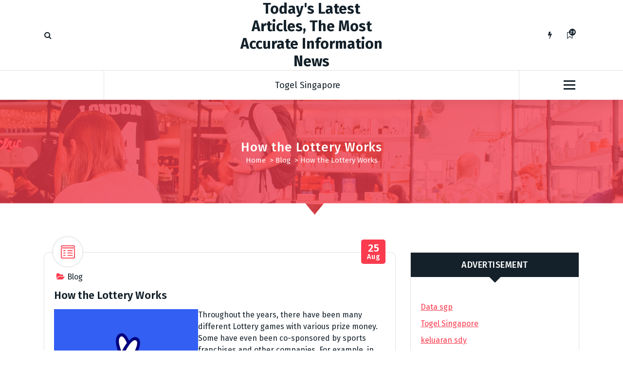

--- FILE ---
content_type: text/html; charset=UTF-8
request_url: http://greatbeginningspreschool.com/how-the-lottery-works/
body_size: 13970
content:
<!DOCTYPE html>
<html lang="en-US">
	<head>
		<meta charset="UTF-8">
		<meta name="viewport" content="width=device-width, initial-scale=1">
		<link rel="profile" href="https://gmpg.org/xfn/11">
		
		<meta name='robots' content='index, follow, max-image-preview:large, max-snippet:-1, max-video-preview:-1' />

	<!-- This site is optimized with the Yoast SEO plugin v26.8 - https://yoast.com/product/yoast-seo-wordpress/ -->
	<title>Understanding How the Lottery Works: A Complete Guide</title>
	<meta name="description" content="Discover the inner workings of the lottery, from ticket buying to drawing, and learn how odds, prizes, and jackpots are determined." />
	<link rel="canonical" href="http://greatbeginningspreschool.com/how-the-lottery-works/" />
	<meta property="og:locale" content="en_US" />
	<meta property="og:type" content="article" />
	<meta property="og:title" content="Understanding How the Lottery Works: A Complete Guide" />
	<meta property="og:description" content="Discover the inner workings of the lottery, from ticket buying to drawing, and learn how odds, prizes, and jackpots are determined." />
	<meta property="og:url" content="http://greatbeginningspreschool.com/how-the-lottery-works/" />
	<meta property="og:site_name" content="Today&#039;s Latest Articles, The Most Accurate Information News" />
	<meta property="article:published_time" content="2022-08-25T19:17:21+00:00" />
	<meta property="article:modified_time" content="2022-08-25T19:17:22+00:00" />
	<meta property="og:image" content="https://i.imgur.com/N6A7bG3.jpg" />
	<meta name="author" content="rockmaster99" />
	<meta name="twitter:card" content="summary_large_image" />
	<meta name="twitter:label1" content="Written by" />
	<meta name="twitter:data1" content="rockmaster99" />
	<meta name="twitter:label2" content="Est. reading time" />
	<meta name="twitter:data2" content="2 minutes" />
	<script type="application/ld+json" class="yoast-schema-graph">{"@context":"https://schema.org","@graph":[{"@type":"Article","@id":"http://greatbeginningspreschool.com/how-the-lottery-works/#article","isPartOf":{"@id":"http://greatbeginningspreschool.com/how-the-lottery-works/"},"author":{"name":"rockmaster99","@id":"http://greatbeginningspreschool.com/#/schema/person/89d2d144047c441fbf7801959ffd1e83"},"headline":"How the Lottery Works","datePublished":"2022-08-25T19:17:21+00:00","dateModified":"2022-08-25T19:17:22+00:00","mainEntityOfPage":{"@id":"http://greatbeginningspreschool.com/how-the-lottery-works/"},"wordCount":451,"image":{"@id":"http://greatbeginningspreschool.com/how-the-lottery-works/#primaryimage"},"thumbnailUrl":"https://i.imgur.com/N6A7bG3.jpg","articleSection":["Blog"],"inLanguage":"en-US"},{"@type":"WebPage","@id":"http://greatbeginningspreschool.com/how-the-lottery-works/","url":"http://greatbeginningspreschool.com/how-the-lottery-works/","name":"Understanding How the Lottery Works: A Complete Guide","isPartOf":{"@id":"http://greatbeginningspreschool.com/#website"},"primaryImageOfPage":{"@id":"http://greatbeginningspreschool.com/how-the-lottery-works/#primaryimage"},"image":{"@id":"http://greatbeginningspreschool.com/how-the-lottery-works/#primaryimage"},"thumbnailUrl":"https://i.imgur.com/N6A7bG3.jpg","datePublished":"2022-08-25T19:17:21+00:00","dateModified":"2022-08-25T19:17:22+00:00","author":{"@id":"http://greatbeginningspreschool.com/#/schema/person/89d2d144047c441fbf7801959ffd1e83"},"description":"Discover the inner workings of the lottery, from ticket buying to drawing, and learn how odds, prizes, and jackpots are determined.","breadcrumb":{"@id":"http://greatbeginningspreschool.com/how-the-lottery-works/#breadcrumb"},"inLanguage":"en-US","potentialAction":[{"@type":"ReadAction","target":["http://greatbeginningspreschool.com/how-the-lottery-works/"]}]},{"@type":"ImageObject","inLanguage":"en-US","@id":"http://greatbeginningspreschool.com/how-the-lottery-works/#primaryimage","url":"https://i.imgur.com/N6A7bG3.jpg","contentUrl":"https://i.imgur.com/N6A7bG3.jpg"},{"@type":"BreadcrumbList","@id":"http://greatbeginningspreschool.com/how-the-lottery-works/#breadcrumb","itemListElement":[{"@type":"ListItem","position":1,"name":"Home","item":"http://greatbeginningspreschool.com/"},{"@type":"ListItem","position":2,"name":"How the Lottery Works"}]},{"@type":"WebSite","@id":"http://greatbeginningspreschool.com/#website","url":"http://greatbeginningspreschool.com/","name":"Today&#039;s Latest Articles, The Most Accurate Information News","description":"","potentialAction":[{"@type":"SearchAction","target":{"@type":"EntryPoint","urlTemplate":"http://greatbeginningspreschool.com/?s={search_term_string}"},"query-input":{"@type":"PropertyValueSpecification","valueRequired":true,"valueName":"search_term_string"}}],"inLanguage":"en-US"},{"@type":"Person","@id":"http://greatbeginningspreschool.com/#/schema/person/89d2d144047c441fbf7801959ffd1e83","name":"rockmaster99","image":{"@type":"ImageObject","inLanguage":"en-US","@id":"http://greatbeginningspreschool.com/#/schema/person/image/","url":"https://secure.gravatar.com/avatar/79e4f95737397fa3bbda16d87679fe928462d63e8371d690e04fa9e7c02ad698?s=96&d=mm&r=g","contentUrl":"https://secure.gravatar.com/avatar/79e4f95737397fa3bbda16d87679fe928462d63e8371d690e04fa9e7c02ad698?s=96&d=mm&r=g","caption":"rockmaster99"},"sameAs":["https://greatbeginningspreschool.com"],"url":"http://greatbeginningspreschool.com/author/rockmaster99/"}]}</script>
	<!-- / Yoast SEO plugin. -->


<link rel='dns-prefetch' href='//fonts.googleapis.com' />
<link rel="alternate" type="application/rss+xml" title="Today&#039;s Latest Articles, The Most Accurate Information News &raquo; Feed" href="http://greatbeginningspreschool.com/feed/" />
<link rel="alternate" title="oEmbed (JSON)" type="application/json+oembed" href="http://greatbeginningspreschool.com/wp-json/oembed/1.0/embed?url=http%3A%2F%2Fgreatbeginningspreschool.com%2Fhow-the-lottery-works%2F" />
<link rel="alternate" title="oEmbed (XML)" type="text/xml+oembed" href="http://greatbeginningspreschool.com/wp-json/oembed/1.0/embed?url=http%3A%2F%2Fgreatbeginningspreschool.com%2Fhow-the-lottery-works%2F&#038;format=xml" />
<style id='wp-img-auto-sizes-contain-inline-css' type='text/css'>
img:is([sizes=auto i],[sizes^="auto," i]){contain-intrinsic-size:3000px 1500px}
/*# sourceURL=wp-img-auto-sizes-contain-inline-css */
</style>
<style id='wp-emoji-styles-inline-css' type='text/css'>

	img.wp-smiley, img.emoji {
		display: inline !important;
		border: none !important;
		box-shadow: none !important;
		height: 1em !important;
		width: 1em !important;
		margin: 0 0.07em !important;
		vertical-align: -0.1em !important;
		background: none !important;
		padding: 0 !important;
	}
/*# sourceURL=wp-emoji-styles-inline-css */
</style>
<style id='wp-block-library-inline-css' type='text/css'>
:root{--wp-block-synced-color:#7a00df;--wp-block-synced-color--rgb:122,0,223;--wp-bound-block-color:var(--wp-block-synced-color);--wp-editor-canvas-background:#ddd;--wp-admin-theme-color:#007cba;--wp-admin-theme-color--rgb:0,124,186;--wp-admin-theme-color-darker-10:#006ba1;--wp-admin-theme-color-darker-10--rgb:0,107,160.5;--wp-admin-theme-color-darker-20:#005a87;--wp-admin-theme-color-darker-20--rgb:0,90,135;--wp-admin-border-width-focus:2px}@media (min-resolution:192dpi){:root{--wp-admin-border-width-focus:1.5px}}.wp-element-button{cursor:pointer}:root .has-very-light-gray-background-color{background-color:#eee}:root .has-very-dark-gray-background-color{background-color:#313131}:root .has-very-light-gray-color{color:#eee}:root .has-very-dark-gray-color{color:#313131}:root .has-vivid-green-cyan-to-vivid-cyan-blue-gradient-background{background:linear-gradient(135deg,#00d084,#0693e3)}:root .has-purple-crush-gradient-background{background:linear-gradient(135deg,#34e2e4,#4721fb 50%,#ab1dfe)}:root .has-hazy-dawn-gradient-background{background:linear-gradient(135deg,#faaca8,#dad0ec)}:root .has-subdued-olive-gradient-background{background:linear-gradient(135deg,#fafae1,#67a671)}:root .has-atomic-cream-gradient-background{background:linear-gradient(135deg,#fdd79a,#004a59)}:root .has-nightshade-gradient-background{background:linear-gradient(135deg,#330968,#31cdcf)}:root .has-midnight-gradient-background{background:linear-gradient(135deg,#020381,#2874fc)}:root{--wp--preset--font-size--normal:16px;--wp--preset--font-size--huge:42px}.has-regular-font-size{font-size:1em}.has-larger-font-size{font-size:2.625em}.has-normal-font-size{font-size:var(--wp--preset--font-size--normal)}.has-huge-font-size{font-size:var(--wp--preset--font-size--huge)}.has-text-align-center{text-align:center}.has-text-align-left{text-align:left}.has-text-align-right{text-align:right}.has-fit-text{white-space:nowrap!important}#end-resizable-editor-section{display:none}.aligncenter{clear:both}.items-justified-left{justify-content:flex-start}.items-justified-center{justify-content:center}.items-justified-right{justify-content:flex-end}.items-justified-space-between{justify-content:space-between}.screen-reader-text{border:0;clip-path:inset(50%);height:1px;margin:-1px;overflow:hidden;padding:0;position:absolute;width:1px;word-wrap:normal!important}.screen-reader-text:focus{background-color:#ddd;clip-path:none;color:#444;display:block;font-size:1em;height:auto;left:5px;line-height:normal;padding:15px 23px 14px;text-decoration:none;top:5px;width:auto;z-index:100000}html :where(.has-border-color){border-style:solid}html :where([style*=border-top-color]){border-top-style:solid}html :where([style*=border-right-color]){border-right-style:solid}html :where([style*=border-bottom-color]){border-bottom-style:solid}html :where([style*=border-left-color]){border-left-style:solid}html :where([style*=border-width]){border-style:solid}html :where([style*=border-top-width]){border-top-style:solid}html :where([style*=border-right-width]){border-right-style:solid}html :where([style*=border-bottom-width]){border-bottom-style:solid}html :where([style*=border-left-width]){border-left-style:solid}html :where(img[class*=wp-image-]){height:auto;max-width:100%}:where(figure){margin:0 0 1em}html :where(.is-position-sticky){--wp-admin--admin-bar--position-offset:var(--wp-admin--admin-bar--height,0px)}@media screen and (max-width:600px){html :where(.is-position-sticky){--wp-admin--admin-bar--position-offset:0px}}

/*# sourceURL=wp-block-library-inline-css */
</style><style id='global-styles-inline-css' type='text/css'>
:root{--wp--preset--aspect-ratio--square: 1;--wp--preset--aspect-ratio--4-3: 4/3;--wp--preset--aspect-ratio--3-4: 3/4;--wp--preset--aspect-ratio--3-2: 3/2;--wp--preset--aspect-ratio--2-3: 2/3;--wp--preset--aspect-ratio--16-9: 16/9;--wp--preset--aspect-ratio--9-16: 9/16;--wp--preset--color--black: #000000;--wp--preset--color--cyan-bluish-gray: #abb8c3;--wp--preset--color--white: #ffffff;--wp--preset--color--pale-pink: #f78da7;--wp--preset--color--vivid-red: #cf2e2e;--wp--preset--color--luminous-vivid-orange: #ff6900;--wp--preset--color--luminous-vivid-amber: #fcb900;--wp--preset--color--light-green-cyan: #7bdcb5;--wp--preset--color--vivid-green-cyan: #00d084;--wp--preset--color--pale-cyan-blue: #8ed1fc;--wp--preset--color--vivid-cyan-blue: #0693e3;--wp--preset--color--vivid-purple: #9b51e0;--wp--preset--gradient--vivid-cyan-blue-to-vivid-purple: linear-gradient(135deg,rgb(6,147,227) 0%,rgb(155,81,224) 100%);--wp--preset--gradient--light-green-cyan-to-vivid-green-cyan: linear-gradient(135deg,rgb(122,220,180) 0%,rgb(0,208,130) 100%);--wp--preset--gradient--luminous-vivid-amber-to-luminous-vivid-orange: linear-gradient(135deg,rgb(252,185,0) 0%,rgb(255,105,0) 100%);--wp--preset--gradient--luminous-vivid-orange-to-vivid-red: linear-gradient(135deg,rgb(255,105,0) 0%,rgb(207,46,46) 100%);--wp--preset--gradient--very-light-gray-to-cyan-bluish-gray: linear-gradient(135deg,rgb(238,238,238) 0%,rgb(169,184,195) 100%);--wp--preset--gradient--cool-to-warm-spectrum: linear-gradient(135deg,rgb(74,234,220) 0%,rgb(151,120,209) 20%,rgb(207,42,186) 40%,rgb(238,44,130) 60%,rgb(251,105,98) 80%,rgb(254,248,76) 100%);--wp--preset--gradient--blush-light-purple: linear-gradient(135deg,rgb(255,206,236) 0%,rgb(152,150,240) 100%);--wp--preset--gradient--blush-bordeaux: linear-gradient(135deg,rgb(254,205,165) 0%,rgb(254,45,45) 50%,rgb(107,0,62) 100%);--wp--preset--gradient--luminous-dusk: linear-gradient(135deg,rgb(255,203,112) 0%,rgb(199,81,192) 50%,rgb(65,88,208) 100%);--wp--preset--gradient--pale-ocean: linear-gradient(135deg,rgb(255,245,203) 0%,rgb(182,227,212) 50%,rgb(51,167,181) 100%);--wp--preset--gradient--electric-grass: linear-gradient(135deg,rgb(202,248,128) 0%,rgb(113,206,126) 100%);--wp--preset--gradient--midnight: linear-gradient(135deg,rgb(2,3,129) 0%,rgb(40,116,252) 100%);--wp--preset--font-size--small: 13px;--wp--preset--font-size--medium: 20px;--wp--preset--font-size--large: 36px;--wp--preset--font-size--x-large: 42px;--wp--preset--spacing--20: 0.44rem;--wp--preset--spacing--30: 0.67rem;--wp--preset--spacing--40: 1rem;--wp--preset--spacing--50: 1.5rem;--wp--preset--spacing--60: 2.25rem;--wp--preset--spacing--70: 3.38rem;--wp--preset--spacing--80: 5.06rem;--wp--preset--shadow--natural: 6px 6px 9px rgba(0, 0, 0, 0.2);--wp--preset--shadow--deep: 12px 12px 50px rgba(0, 0, 0, 0.4);--wp--preset--shadow--sharp: 6px 6px 0px rgba(0, 0, 0, 0.2);--wp--preset--shadow--outlined: 6px 6px 0px -3px rgb(255, 255, 255), 6px 6px rgb(0, 0, 0);--wp--preset--shadow--crisp: 6px 6px 0px rgb(0, 0, 0);}:where(.is-layout-flex){gap: 0.5em;}:where(.is-layout-grid){gap: 0.5em;}body .is-layout-flex{display: flex;}.is-layout-flex{flex-wrap: wrap;align-items: center;}.is-layout-flex > :is(*, div){margin: 0;}body .is-layout-grid{display: grid;}.is-layout-grid > :is(*, div){margin: 0;}:where(.wp-block-columns.is-layout-flex){gap: 2em;}:where(.wp-block-columns.is-layout-grid){gap: 2em;}:where(.wp-block-post-template.is-layout-flex){gap: 1.25em;}:where(.wp-block-post-template.is-layout-grid){gap: 1.25em;}.has-black-color{color: var(--wp--preset--color--black) !important;}.has-cyan-bluish-gray-color{color: var(--wp--preset--color--cyan-bluish-gray) !important;}.has-white-color{color: var(--wp--preset--color--white) !important;}.has-pale-pink-color{color: var(--wp--preset--color--pale-pink) !important;}.has-vivid-red-color{color: var(--wp--preset--color--vivid-red) !important;}.has-luminous-vivid-orange-color{color: var(--wp--preset--color--luminous-vivid-orange) !important;}.has-luminous-vivid-amber-color{color: var(--wp--preset--color--luminous-vivid-amber) !important;}.has-light-green-cyan-color{color: var(--wp--preset--color--light-green-cyan) !important;}.has-vivid-green-cyan-color{color: var(--wp--preset--color--vivid-green-cyan) !important;}.has-pale-cyan-blue-color{color: var(--wp--preset--color--pale-cyan-blue) !important;}.has-vivid-cyan-blue-color{color: var(--wp--preset--color--vivid-cyan-blue) !important;}.has-vivid-purple-color{color: var(--wp--preset--color--vivid-purple) !important;}.has-black-background-color{background-color: var(--wp--preset--color--black) !important;}.has-cyan-bluish-gray-background-color{background-color: var(--wp--preset--color--cyan-bluish-gray) !important;}.has-white-background-color{background-color: var(--wp--preset--color--white) !important;}.has-pale-pink-background-color{background-color: var(--wp--preset--color--pale-pink) !important;}.has-vivid-red-background-color{background-color: var(--wp--preset--color--vivid-red) !important;}.has-luminous-vivid-orange-background-color{background-color: var(--wp--preset--color--luminous-vivid-orange) !important;}.has-luminous-vivid-amber-background-color{background-color: var(--wp--preset--color--luminous-vivid-amber) !important;}.has-light-green-cyan-background-color{background-color: var(--wp--preset--color--light-green-cyan) !important;}.has-vivid-green-cyan-background-color{background-color: var(--wp--preset--color--vivid-green-cyan) !important;}.has-pale-cyan-blue-background-color{background-color: var(--wp--preset--color--pale-cyan-blue) !important;}.has-vivid-cyan-blue-background-color{background-color: var(--wp--preset--color--vivid-cyan-blue) !important;}.has-vivid-purple-background-color{background-color: var(--wp--preset--color--vivid-purple) !important;}.has-black-border-color{border-color: var(--wp--preset--color--black) !important;}.has-cyan-bluish-gray-border-color{border-color: var(--wp--preset--color--cyan-bluish-gray) !important;}.has-white-border-color{border-color: var(--wp--preset--color--white) !important;}.has-pale-pink-border-color{border-color: var(--wp--preset--color--pale-pink) !important;}.has-vivid-red-border-color{border-color: var(--wp--preset--color--vivid-red) !important;}.has-luminous-vivid-orange-border-color{border-color: var(--wp--preset--color--luminous-vivid-orange) !important;}.has-luminous-vivid-amber-border-color{border-color: var(--wp--preset--color--luminous-vivid-amber) !important;}.has-light-green-cyan-border-color{border-color: var(--wp--preset--color--light-green-cyan) !important;}.has-vivid-green-cyan-border-color{border-color: var(--wp--preset--color--vivid-green-cyan) !important;}.has-pale-cyan-blue-border-color{border-color: var(--wp--preset--color--pale-cyan-blue) !important;}.has-vivid-cyan-blue-border-color{border-color: var(--wp--preset--color--vivid-cyan-blue) !important;}.has-vivid-purple-border-color{border-color: var(--wp--preset--color--vivid-purple) !important;}.has-vivid-cyan-blue-to-vivid-purple-gradient-background{background: var(--wp--preset--gradient--vivid-cyan-blue-to-vivid-purple) !important;}.has-light-green-cyan-to-vivid-green-cyan-gradient-background{background: var(--wp--preset--gradient--light-green-cyan-to-vivid-green-cyan) !important;}.has-luminous-vivid-amber-to-luminous-vivid-orange-gradient-background{background: var(--wp--preset--gradient--luminous-vivid-amber-to-luminous-vivid-orange) !important;}.has-luminous-vivid-orange-to-vivid-red-gradient-background{background: var(--wp--preset--gradient--luminous-vivid-orange-to-vivid-red) !important;}.has-very-light-gray-to-cyan-bluish-gray-gradient-background{background: var(--wp--preset--gradient--very-light-gray-to-cyan-bluish-gray) !important;}.has-cool-to-warm-spectrum-gradient-background{background: var(--wp--preset--gradient--cool-to-warm-spectrum) !important;}.has-blush-light-purple-gradient-background{background: var(--wp--preset--gradient--blush-light-purple) !important;}.has-blush-bordeaux-gradient-background{background: var(--wp--preset--gradient--blush-bordeaux) !important;}.has-luminous-dusk-gradient-background{background: var(--wp--preset--gradient--luminous-dusk) !important;}.has-pale-ocean-gradient-background{background: var(--wp--preset--gradient--pale-ocean) !important;}.has-electric-grass-gradient-background{background: var(--wp--preset--gradient--electric-grass) !important;}.has-midnight-gradient-background{background: var(--wp--preset--gradient--midnight) !important;}.has-small-font-size{font-size: var(--wp--preset--font-size--small) !important;}.has-medium-font-size{font-size: var(--wp--preset--font-size--medium) !important;}.has-large-font-size{font-size: var(--wp--preset--font-size--large) !important;}.has-x-large-font-size{font-size: var(--wp--preset--font-size--x-large) !important;}
/*# sourceURL=global-styles-inline-css */
</style>

<style id='classic-theme-styles-inline-css' type='text/css'>
/*! This file is auto-generated */
.wp-block-button__link{color:#fff;background-color:#32373c;border-radius:9999px;box-shadow:none;text-decoration:none;padding:calc(.667em + 2px) calc(1.333em + 2px);font-size:1.125em}.wp-block-file__button{background:#32373c;color:#fff;text-decoration:none}
/*# sourceURL=/wp-includes/css/classic-themes.min.css */
</style>
<link rel='stylesheet' id='dashicons-css' href='http://greatbeginningspreschool.com/wp-includes/css/dashicons.min.css?ver=6.9' type='text/css' media='all' />
<link rel='stylesheet' id='admin-bar-css' href='http://greatbeginningspreschool.com/wp-includes/css/admin-bar.min.css?ver=6.9' type='text/css' media='all' />
<style id='admin-bar-inline-css' type='text/css'>

    /* Hide CanvasJS credits for P404 charts specifically */
    #p404RedirectChart .canvasjs-chart-credit {
        display: none !important;
    }
    
    #p404RedirectChart canvas {
        border-radius: 6px;
    }

    .p404-redirect-adminbar-weekly-title {
        font-weight: bold;
        font-size: 14px;
        color: #fff;
        margin-bottom: 6px;
    }

    #wpadminbar #wp-admin-bar-p404_free_top_button .ab-icon:before {
        content: "\f103";
        color: #dc3545;
        top: 3px;
    }
    
    #wp-admin-bar-p404_free_top_button .ab-item {
        min-width: 80px !important;
        padding: 0px !important;
    }
    
    /* Ensure proper positioning and z-index for P404 dropdown */
    .p404-redirect-adminbar-dropdown-wrap { 
        min-width: 0; 
        padding: 0;
        position: static !important;
    }
    
    #wpadminbar #wp-admin-bar-p404_free_top_button_dropdown {
        position: static !important;
    }
    
    #wpadminbar #wp-admin-bar-p404_free_top_button_dropdown .ab-item {
        padding: 0 !important;
        margin: 0 !important;
    }
    
    .p404-redirect-dropdown-container {
        min-width: 340px;
        padding: 18px 18px 12px 18px;
        background: #23282d !important;
        color: #fff;
        border-radius: 12px;
        box-shadow: 0 8px 32px rgba(0,0,0,0.25);
        margin-top: 10px;
        position: relative !important;
        z-index: 999999 !important;
        display: block !important;
        border: 1px solid #444;
    }
    
    /* Ensure P404 dropdown appears on hover */
    #wpadminbar #wp-admin-bar-p404_free_top_button .p404-redirect-dropdown-container { 
        display: none !important;
    }
    
    #wpadminbar #wp-admin-bar-p404_free_top_button:hover .p404-redirect-dropdown-container { 
        display: block !important;
    }
    
    #wpadminbar #wp-admin-bar-p404_free_top_button:hover #wp-admin-bar-p404_free_top_button_dropdown .p404-redirect-dropdown-container {
        display: block !important;
    }
    
    .p404-redirect-card {
        background: #2c3338;
        border-radius: 8px;
        padding: 18px 18px 12px 18px;
        box-shadow: 0 2px 8px rgba(0,0,0,0.07);
        display: flex;
        flex-direction: column;
        align-items: flex-start;
        border: 1px solid #444;
    }
    
    .p404-redirect-btn {
        display: inline-block;
        background: #dc3545;
        color: #fff !important;
        font-weight: bold;
        padding: 5px 22px;
        border-radius: 8px;
        text-decoration: none;
        font-size: 17px;
        transition: background 0.2s, box-shadow 0.2s;
        margin-top: 8px;
        box-shadow: 0 2px 8px rgba(220,53,69,0.15);
        text-align: center;
        line-height: 1.6;
    }
    
    .p404-redirect-btn:hover {
        background: #c82333;
        color: #fff !important;
        box-shadow: 0 4px 16px rgba(220,53,69,0.25);
    }
    
    /* Prevent conflicts with other admin bar dropdowns */
    #wpadminbar .ab-top-menu > li:hover > .ab-item,
    #wpadminbar .ab-top-menu > li.hover > .ab-item {
        z-index: auto;
    }
    
    #wpadminbar #wp-admin-bar-p404_free_top_button:hover > .ab-item {
        z-index: 999998 !important;
    }
    
/*# sourceURL=admin-bar-inline-css */
</style>
<link rel='stylesheet' id='tiny-slider-css' href='http://greatbeginningspreschool.com/wp-content/themes/fiona-blog/assets/css/tiny-slider.css?ver=6.9' type='text/css' media='all' />
<link rel='stylesheet' id='font-awesome-css' href='http://greatbeginningspreschool.com/wp-content/themes/fiona-blog/assets/css/fonts/font-awesome/css/font-awesome.min.css?ver=6.9' type='text/css' media='all' />
<link rel='stylesheet' id='fiona-blog-editor-style-css' href='http://greatbeginningspreschool.com/wp-content/themes/fiona-blog/assets/css/editor-style.css?ver=6.9' type='text/css' media='all' />
<link rel='stylesheet' id='fiona-blog-default-css' href='http://greatbeginningspreschool.com/wp-content/themes/fiona-blog/assets/css/color/default.css?ver=6.9' type='text/css' media='all' />
<link rel='stylesheet' id='fiona-blog-theme-css-css' href='http://greatbeginningspreschool.com/wp-content/themes/fiona-blog/assets/css/theme.css?ver=6.9' type='text/css' media='all' />
<link rel='stylesheet' id='fiona-blog-menus-css' href='http://greatbeginningspreschool.com/wp-content/themes/fiona-blog/assets/css/menu.css?ver=6.9' type='text/css' media='all' />
<link rel='stylesheet' id='fiona-blog-widgets-css' href='http://greatbeginningspreschool.com/wp-content/themes/fiona-blog/assets/css/widgets.css?ver=6.9' type='text/css' media='all' />
<link rel='stylesheet' id='fiona-blog-main-css' href='http://greatbeginningspreschool.com/wp-content/themes/fiona-blog/assets/css/main.css?ver=6.9' type='text/css' media='all' />
<link rel='stylesheet' id='fiona-blog-media-query-css' href='http://greatbeginningspreschool.com/wp-content/themes/fiona-blog/assets/css/responsive.css?ver=6.9' type='text/css' media='all' />
<link rel='stylesheet' id='fiona-blog-woocommerce-css' href='http://greatbeginningspreschool.com/wp-content/themes/fiona-blog/assets/css/woo.css?ver=6.9' type='text/css' media='all' />
<link rel='stylesheet' id='fiona-blog-style-css' href='http://greatbeginningspreschool.com/wp-content/themes/fiona-blog/style.css?ver=6.9' type='text/css' media='all' />
<style id='fiona-blog-style-inline-css' type='text/css'>
.breadcrumb-content {
					min-height: 236px;
				}
.breadcrumb-area {
					background-image: url(http://greatbeginningspreschool.com/wp-content/themes/fiona-blog/assets/images/bg/breadcrumbg.jpg);
					background-attachment: scroll;
				}

/*# sourceURL=fiona-blog-style-inline-css */
</style>
<link rel='stylesheet' id='fiona-blog-fonts-css' href='//fonts.googleapis.com/css?family=Poppins%3A300%2C300i%2C400%2C400i%2C500%2C500i%2C600%2C600i%2C700%2C700i%2C800%2C800i%2C900%2C900i&#038;subset=latin%2Clatin-ext' type='text/css' media='all' />
<script type="text/javascript" src="http://greatbeginningspreschool.com/wp-content/themes/fiona-blog/assets/js/tiny-slider.js?ver=6.9" id="tiny-slider-js"></script>
<script type="text/javascript" src="http://greatbeginningspreschool.com/wp-includes/js/jquery/jquery.min.js?ver=3.7.1" id="jquery-core-js"></script>
<script type="text/javascript" src="http://greatbeginningspreschool.com/wp-includes/js/jquery/jquery-migrate.min.js?ver=3.4.1" id="jquery-migrate-js"></script>
<link rel="https://api.w.org/" href="http://greatbeginningspreschool.com/wp-json/" /><link rel="alternate" title="JSON" type="application/json" href="http://greatbeginningspreschool.com/wp-json/wp/v2/posts/1031" /><link rel="EditURI" type="application/rsd+xml" title="RSD" href="http://greatbeginningspreschool.com/xmlrpc.php?rsd" />
<meta name="generator" content="WordPress 6.9" />
<link rel='shortlink' href='http://greatbeginningspreschool.com/?p=1031' />
	<style type="text/css">
			body .header h4.site-title,
		body .header p.site-description {
			color: #14212a;
		}
		</style>
		</head>
<body class="wp-singular post-template-default single single-post postid-1031 single-format-standard wp-theme-fiona-blog">

	<div id="page" class="site">
		<a class="skip-link screen-reader-text" href="#content">Skip to content</a>
	
	<header id="header-section" class="header header-one">
        <!--===// Start: Header Above
        =================================-->
			
        <!--===// End: Header Top
        =================================-->  
		<!-- Header Widget Info -->
	    <div class="header-widget-info d-none d-av-block">
	        <div class="av-container">
	            <div class="header-wrapper">                
	                <div class="flex-fill">
	                    <div class="header-info">
	                        <div class="header-item widget-left">
	                        	<div class="menu-right">
		                            <ul class="header-wrap-right">
	                                	                                    <li class="search-button">
	                                        <button id="view-search-btn" class="header-search-toggle"><i class="fa fa-search"></i></button>
											<!-- Quik search -->
											<div class="view-search-btn header-search-popup">
												<div class="search-overlay-layer"></div>
												<form method="get" class="search-form" action="http://greatbeginningspreschool.com/" aria-label="Site Search">
													<span class="screen-reader-text">Search for:</span>
													<input type="search" class="search-field header-search-field" placeholder="Type To Search" name="s" id="popfocus" value="" autofocus>
													<button type="submit" class="search-submit"><i class="fa fa-search"></i></button>
												</form>
												<button type="button" class="close-style header-search-close"></button>
											</div>
											<!-- / -->
										</li>  
																			</ul>
	                            </div>
	                        </div>
	                    </div>
	                </div>
	                <div class="flex-fill">
	                    <div class="logo text-center">
			                								<a href="http://greatbeginningspreschool.com/">
									<h4 class="site-title">
										Today&#039;s Latest Articles, The Most Accurate Information News									</h4>
								</a>	
																	            </div>
	                </div>
	                <div class="flex-fill">
	                    <div class="header-info">
	                        <div class="header-item widget-right">
	                            <div class="menu-right">
	                                <ul class="header-wrap-right">
											                                	<li class="flash-toolkit-list">
											<aside class="flash-toolkit">
												<button type="button" class="flash-hover"><i class="fa fa-flash"></i></button>
											</aside>
										</li>
											                                	<li class="bookmark-toolkit-list">
											<aside class="bookmark-toolkit">
												<a href="http://greatbeginningspreschool.com/wp-admin/" class="bookmark-hover"><i class="fa fa-bookmark-o"></i><span class="bookmark-total">2930</span></a>
												<ul>
													<li><a href="http://greatbeginningspreschool.com/wp-admin/">Login to add posts to your read later list</a></li>
												</ul>
											</aside>
										</li>
											                                </ul>
	                            </div>
	                        </div>
	                    </div>
	                </div>
	            </div>
	        </div>
	    </div>
	    <!-- / -->

        <div class="navigator-wrapper">
	        <!--===// Start: Mobile Toggle
	        =================================-->
	        <div class="theme-mobile-nav sticky-nav "> 
	            <div class="av-container">
	                <div class="av-columns-area">
	                    <div class="av-column-12">
	                        <div class="theme-mobile-menu">
	                        	<div class="mobile-logo">
	                            	<div class="logo">
																					<a href="http://greatbeginningspreschool.com/">
												<h4 class="site-title">
													Today&#039;s Latest Articles, The Most Accurate Information News												</h4>
											</a>	
																													</div>
	                            </div>
	                            <div class="menu-toggle-wrap">
	                            	<div class="mobile-menu-right"></div>
									<div class="hamburger-menu">
										<button type="button" class="menu-toggle">
											<div class="top-bun"></div>
											<div class="meat"></div>
											<div class="bottom-bun"></div>
										</button>
									</div>
								</div>
	                            <div id="mobile-m" class="mobile-menu">
	                                <button type="button" class="header-close-menu close-style"></button>
	                            </div>
	                            <div class="headtop-mobi">
	                                <div class="header-toggle"><button type="button" class="header-above-toggle"><span></span></button></div>
									<div id="mob-h-top" class="mobi-head-top"></div>
								</div>
	                        </div>
	                    </div>
	                </div>
	            </div>        
	        </div>
	        <!--===// End: Mobile Toggle
	        =================================-->

	        <!--===// Start: Navigation
	        =================================-->
	        <div class="nav-area d-none d-av-block">
	        	<div class="navbar-area sticky-nav ">
		            <div class="av-container">
		                <div class="av-columns-area">
		                	<div class="theme-menu-left my-auto">
		                		<div class="menu-right">
		                			<ul class="header-wrap-right">
		                                																			</ul>
	                            </div>
		                	</div>
		                    <div class="theme-menu-center my-auto px-0">
		                        <div class="theme-menu">
		                            <nav class="menubar">
		                               <ul id="menu-daily-article-randoms" class="menu-wrap"><li itemscope="itemscope" itemtype="https://www.schema.org/SiteNavigationElement" id="menu-item-248" class="menu-item menu-item-type-custom menu-item-object-custom menu-item-248 nav-item"><a title="Togel Singapore" href="http://192.81.215.80/" class="nav-link"data-hover="Togel Singapore">Togel Singapore</a></li>
</ul>                   
		                            </nav>
		                        </div>
		                    </div>
		                    <div class="theme-menu-right my-auto">
																<div class="menu-right">
	                                <ul class="header-wrap-right">
																															<li class="about-toggle-list">
												<div class="hamburger-menu">
													<button type="button" class="about-toggle">
														<div class="top-bun"></div>
														<div class="meat"></div>
														<div class="bottom-bun"></div>
													</button>
												</div>
											</li>
											                                </ul>
	                            </div>
	                        </div>
		                </div>
		            </div>
		        </div>
	        </div>
	        <!--===// End:  Navigation
	        =================================-->
	    </div>
	    
		<!-- Author Popup -->
		<div class="author-popup">
			<div class="author-overlay-layer"></div>
		    <div class="author-div">
				<div class="author-anim">
					<button type="button" class="close-style author-close"></button>
					<div class="author-content">
		       								</div>
				</div>
		    </div>
		</div>
		<!-- / -->
    </header>
    <!-- End: Header
    =================================-->
<section id="breadcrumb-section" class="breadcrumb-area breadcrumb-center">
	<div class="av-container">
		<div class="av-columns-area">
			<div class="av-column-12">
				<div class="breadcrumb-content">
					<div class="breadcrumb-heading">
						<h2>
							How the Lottery Works						</h2>
					</div>
					<ol class="breadcrumb-list">
						<li><a href="http://greatbeginningspreschool.com">Home</a> &nbsp&gt;&nbsp<a href="http://greatbeginningspreschool.com/category/blog/">Blog</a> &nbsp&gt;&nbsp<li class="active">How the Lottery Works</li></li>					</ol>	
				</div>                    
			</div>
		</div>
	</div> <!-- container -->
</section>
	
	<div id="content" class="fiona-blog-content">
	<section id="blog-section" class="blog-section av-py-default">
	<div class="av-container">
		<div class="av-columns-area">
			<div id="av-primary-content" class="av-column-8 av-pb-default av-pt-default wow fadeInUp">
															<article id="post-1031" class="post-items post-filter mb-6 post-1031 post type-post status-publish format-standard hentry category-blog">
			<span class="post-format">
			<div class="post-shape">
				<div class="postIconFill"></div>
						
			<div class="post-icon">
				<svg xmlns="http://www.w3.org/2000/svg" width="29" height="27"><path d="M8.847 11.66h-3.02a.92.92 0 010-1.84h3.02a.92.92 0 010 1.84zm14.5 0h-9.062a.92.92 0 010-1.84h9.062a.92.92 0 01.001 1.84zm-14.5 4.91h-3.02a.925.925 0 010-1.85h3.02a.925.925 0 010 1.85zm14.5 0h-9.062a.925.925 0 010-1.85h9.062a.925.925 0 01.001 1.85zm-14.5 4.9h-3.02a.92.92 0 010-1.84h3.02a.92.92 0 010 1.84zm14.5 0h-9.062a.92.92 0 010-1.84h9.062a.92.92 0 01.001 1.84zM25.676 27H3.321a3.357 3.357 0 01-3.322-3.38V3.37A3.348 3.348 0 013.321 0h22.356A3.349 3.349 0 0129 3.37v20.25A3.358 3.358 0 0125.677 27zM3.32 1.84a1.525 1.525 0 00-1.51 1.53v20.25a1.527 1.527 0 001.51 1.54h22.356a1.527 1.527 0 001.51-1.54V3.37a1.525 1.525 0 00-1.51-1.53H3.321zm24.772 4.29H.905a.92.92 0 010-1.84h27.188a.92.92 0 010 1.84z" fill="var(--sp-primary)" fill-rule="evenodd"/></svg>
		   	</div>
			
					</div>
		</span>
		
		<div class="post-content post-padding">
				<div class="post-meta">								
			<span class="post-list">
				<ul class="post-categories">
											<li><a href=""><i class="fa 	fa-folder-open"></i><a href="http://greatbeginningspreschool.com/category/blog/" rel="category tag">Blog</a></a></li>
						
									</ul>
			</span>
							<span class="posted-on post-date">
					<a href="http://greatbeginningspreschool.com/2022/08/"><span>25</span>Aug</a>
				</span>
					
		</div>
		<h5 class="post-title">How the Lottery Works</h5><p><img decoding="async" alt="Lottery" src="https://i.imgur.com/N6A7bG3.jpg" align="left" style="height:auto; max-height:296px; max-width:42% margin:0px 10px; width:auto;">  </p>
<p>Throughout the years, there have been many different Lottery games with various prize money. Some have even been co-sponsored by sports franchises and other companies. For example, in the early 2000s, several states offered a chance to win Harley-Davidson motorcycles. Others have partnered with licensed brand names like Disney, cartoon characters, or sports figures. These joint promotions have helped lottery officials find ways to increase their exposure to both companies and consumers.</p>
<h2>Public innumeracy</h2>
<p>The odds of winning the lottery are 14 million to one, but many people ignore the laws of probability. A professor of mathematics once said that lottery games are an example of public innumeracy. The excitement and rush of winning the lottery can make people forget about the odds.</p>
<h2>Prize money</h2>
<p>If you win the lottery, it&#8217;s important to save your winnings for a rainy day. Most lotteries offer winners 180 days or so to claim their prizes. After that, you can choose to receive your money as a lump sum or as an annuity. The latter option will provide you with a regular stream of income over several years. Ideally, you should deposit a percentage of your prize money into an emergency fund.</p>
<h2>Advertising</h2>
<p>Lottery advertising is a controversial practice. States spend around half a billion dollars annually on marketing campaigns to encourage more spending and playing. Though it is legal to advertise the lottery, some states have enacted laws limiting its advertising.</p>
<h2>Costs</h2>
<p>The costs of lottery operations are typically high and should be examined carefully. Operating expenses should not exceed 15 percent of gross revenues, and advertising expenses should not exceed two percent. Gross revenues are defined as Ticket sales plus interest and other revenues, minus any amount transferred to the state Department of Revenue in lieu of sales taxes. In 2002 and 2003, operating expenses accounted for 14.2 percent of gross revenues. More information on Lottery expenses can be found in Chapter 3.</p>
<h2>State profits</h2>
<p>In recent years, state profits from the lottery have increased substantially. In fiscal year 2020, the lottery produced a net profit of $979 million. That is the third highest profit in Lottery history, and the sixth consecutive year the lottery&#8217;s revenue has topped $5 billion. In fiscal year 2013, the lottery&#8217;s net profit and revenues broke records.</p>
<h2>States with declining lotteries</h2>
<p>A recent study revealed that 21 out of 44 states with lotteries had revenue declines between 2014 and 2015. The decreases were most noticeable in the Northeast, Mid-Atlantic, and Southeastern regions. The decrease in revenue can be attributed to many factors, including &#8220;jackpot fatigue,&#8221; fewer millennials playing the lotto, and increased competition from casino gaming. Despite the decline in lottery revenue, some states have resorted to increasing ticket prices and prize amounts to boost revenue.</p>
	</div>
</article> 
													
							</div>
			<div id="av-secondary-content" class="av-column-4 av-pt-default av-pb-default wow fadeInUp">
	<section class="sidebar">
		<aside id="text-2" class="widget widget_text"><h5 class="widget-title">ADVERTISEMENT</h5>			<div class="textwidget"><p><a href="https://section809panel.org/">Data sgp</a></p>
<p><a href="https://apssr.com/">Togel Singapore</a></p>
<p><a href="https://capella-antiqua.org/">keluaran sdy</a></p>
<p><a href="https://www.dumisani.org/">Keluaran sgp</a></p>
<p><a href="https://dawgs-sportsbar.com/">Result Macau</a></p>
</div>
		</aside><aside id="archives-2" class="widget widget_archive"><h5 class="widget-title">Archives</h5>
			<ul>
					<li><a href='http://greatbeginningspreschool.com/2026/01/'>January 2026</a></li>
	<li><a href='http://greatbeginningspreschool.com/2025/12/'>December 2025</a></li>
	<li><a href='http://greatbeginningspreschool.com/2025/11/'>November 2025</a></li>
	<li><a href='http://greatbeginningspreschool.com/2025/10/'>October 2025</a></li>
	<li><a href='http://greatbeginningspreschool.com/2025/09/'>September 2025</a></li>
	<li><a href='http://greatbeginningspreschool.com/2025/08/'>August 2025</a></li>
	<li><a href='http://greatbeginningspreschool.com/2025/07/'>July 2025</a></li>
	<li><a href='http://greatbeginningspreschool.com/2025/06/'>June 2025</a></li>
	<li><a href='http://greatbeginningspreschool.com/2024/11/'>November 2024</a></li>
	<li><a href='http://greatbeginningspreschool.com/2024/10/'>October 2024</a></li>
	<li><a href='http://greatbeginningspreschool.com/2024/09/'>September 2024</a></li>
	<li><a href='http://greatbeginningspreschool.com/2024/08/'>August 2024</a></li>
	<li><a href='http://greatbeginningspreschool.com/2024/07/'>July 2024</a></li>
	<li><a href='http://greatbeginningspreschool.com/2024/06/'>June 2024</a></li>
	<li><a href='http://greatbeginningspreschool.com/2024/05/'>May 2024</a></li>
	<li><a href='http://greatbeginningspreschool.com/2024/04/'>April 2024</a></li>
	<li><a href='http://greatbeginningspreschool.com/2024/03/'>March 2024</a></li>
	<li><a href='http://greatbeginningspreschool.com/2024/02/'>February 2024</a></li>
	<li><a href='http://greatbeginningspreschool.com/2024/01/'>January 2024</a></li>
	<li><a href='http://greatbeginningspreschool.com/2023/12/'>December 2023</a></li>
	<li><a href='http://greatbeginningspreschool.com/2023/11/'>November 2023</a></li>
	<li><a href='http://greatbeginningspreschool.com/2023/10/'>October 2023</a></li>
	<li><a href='http://greatbeginningspreschool.com/2023/09/'>September 2023</a></li>
	<li><a href='http://greatbeginningspreschool.com/2023/08/'>August 2023</a></li>
	<li><a href='http://greatbeginningspreschool.com/2023/07/'>July 2023</a></li>
	<li><a href='http://greatbeginningspreschool.com/2023/06/'>June 2023</a></li>
	<li><a href='http://greatbeginningspreschool.com/2023/05/'>May 2023</a></li>
	<li><a href='http://greatbeginningspreschool.com/2023/04/'>April 2023</a></li>
	<li><a href='http://greatbeginningspreschool.com/2023/03/'>March 2023</a></li>
	<li><a href='http://greatbeginningspreschool.com/2023/02/'>February 2023</a></li>
	<li><a href='http://greatbeginningspreschool.com/2023/01/'>January 2023</a></li>
	<li><a href='http://greatbeginningspreschool.com/2022/12/'>December 2022</a></li>
	<li><a href='http://greatbeginningspreschool.com/2022/11/'>November 2022</a></li>
	<li><a href='http://greatbeginningspreschool.com/2022/10/'>October 2022</a></li>
	<li><a href='http://greatbeginningspreschool.com/2022/09/'>September 2022</a></li>
	<li><a href='http://greatbeginningspreschool.com/2022/08/'>August 2022</a></li>
	<li><a href='http://greatbeginningspreschool.com/2022/07/'>July 2022</a></li>
	<li><a href='http://greatbeginningspreschool.com/2022/06/'>June 2022</a></li>
	<li><a href='http://greatbeginningspreschool.com/2022/05/'>May 2022</a></li>
	<li><a href='http://greatbeginningspreschool.com/2022/04/'>April 2022</a></li>
	<li><a href='http://greatbeginningspreschool.com/2022/03/'>March 2022</a></li>
	<li><a href='http://greatbeginningspreschool.com/2022/02/'>February 2022</a></li>
	<li><a href='http://greatbeginningspreschool.com/2022/01/'>January 2022</a></li>
	<li><a href='http://greatbeginningspreschool.com/2021/12/'>December 2021</a></li>
	<li><a href='http://greatbeginningspreschool.com/2021/11/'>November 2021</a></li>
	<li><a href='http://greatbeginningspreschool.com/2021/10/'>October 2021</a></li>
	<li><a href='http://greatbeginningspreschool.com/2021/09/'>September 2021</a></li>
	<li><a href='http://greatbeginningspreschool.com/2021/08/'>August 2021</a></li>
	<li><a href='http://greatbeginningspreschool.com/2021/07/'>July 2021</a></li>
	<li><a href='http://greatbeginningspreschool.com/2021/06/'>June 2021</a></li>
			</ul>

			</aside><aside id="calendar-2" class="widget widget_calendar"><div id="calendar_wrap" class="calendar_wrap"><table id="wp-calendar" class="wp-calendar-table">
	<caption>January 2026</caption>
	<thead>
	<tr>
		<th scope="col" aria-label="Monday">M</th>
		<th scope="col" aria-label="Tuesday">T</th>
		<th scope="col" aria-label="Wednesday">W</th>
		<th scope="col" aria-label="Thursday">T</th>
		<th scope="col" aria-label="Friday">F</th>
		<th scope="col" aria-label="Saturday">S</th>
		<th scope="col" aria-label="Sunday">S</th>
	</tr>
	</thead>
	<tbody>
	<tr>
		<td colspan="3" class="pad">&nbsp;</td><td><a href="http://greatbeginningspreschool.com/2026/01/01/" aria-label="Posts published on January 1, 2026">1</a></td><td>2</td><td>3</td><td>4</td>
	</tr>
	<tr>
		<td>5</td><td><a href="http://greatbeginningspreschool.com/2026/01/06/" aria-label="Posts published on January 6, 2026">6</a></td><td>7</td><td>8</td><td>9</td><td>10</td><td><a href="http://greatbeginningspreschool.com/2026/01/11/" aria-label="Posts published on January 11, 2026">11</a></td>
	</tr>
	<tr>
		<td>12</td><td>13</td><td>14</td><td>15</td><td><a href="http://greatbeginningspreschool.com/2026/01/16/" aria-label="Posts published on January 16, 2026">16</a></td><td>17</td><td>18</td>
	</tr>
	<tr>
		<td>19</td><td>20</td><td><a href="http://greatbeginningspreschool.com/2026/01/21/" aria-label="Posts published on January 21, 2026">21</a></td><td>22</td><td>23</td><td>24</td><td id="today">25</td>
	</tr>
	<tr>
		<td>26</td><td>27</td><td>28</td><td>29</td><td>30</td><td>31</td>
		<td class="pad" colspan="1">&nbsp;</td>
	</tr>
	</tbody>
	</table><nav aria-label="Previous and next months" class="wp-calendar-nav">
		<span class="wp-calendar-nav-prev"><a href="http://greatbeginningspreschool.com/2025/12/">&laquo; Dec</a></span>
		<span class="pad">&nbsp;</span>
		<span class="wp-calendar-nav-next">&nbsp;</span>
	</nav></div></aside><aside id="categories-2" class="widget widget_categories"><h5 class="widget-title">Categories</h5>
			<ul>
					<li class="cat-item cat-item-1"><a href="http://greatbeginningspreschool.com/category/blog/">Blog</a>
</li>
			</ul>

			</aside>
		<aside id="recent-posts-2" class="widget widget_recent_entries">
		<h5 class="widget-title">Recent Posts</h5>
		<ul>
											<li>
					<a href="http://greatbeginningspreschool.com/building-strong-diplomatic-relations-between-countries/">Building Strong Diplomatic Relations Between Countries</a>
									</li>
											<li>
					<a href="http://greatbeginningspreschool.com/modern-world-war-the-transformation-of-military-strategy/">Modern World War: The Transformation of Military Strategy</a>
									</li>
											<li>
					<a href="http://greatbeginningspreschool.com/state-conflict-causes-and-impact/">State Conflict: Causes and Impact</a>
									</li>
											<li>
					<a href="http://greatbeginningspreschool.com/post-cold-war-global-alliance-dynamics/">Post-Cold War Global Alliance Dynamics</a>
									</li>
											<li>
					<a href="http://greatbeginningspreschool.com/global-economic-growth-trends-amid-uncertainty/">Global Economic Growth Trends Amid Uncertainty</a>
									</li>
					</ul>

		</aside><aside id="text-4" class="widget widget_text"><h5 class="widget-title">ADS</h5>			<div class="textwidget"><p><a href="https://www.lexingtonprep.com/">Keluaran hk</a></p>
<p><a href="https://www.ensembleprojects.org/">Demo slot pragmatic</a></p>
<p><a href="https://www.elynspublishing.com/">Slot demo</a></p>
<p><a href="https://chnine.com/">togel singapore</a></p>
<p><a href="https://sci2020.org/">slot gacor</a></p>
<p><a href="https://stroudnature.org/">Data Macau</a></p>
<p><a href="https://cavemancoffeecavesf.com/"><span data-sheets-root="1">result sgp</span></a></p>
<p><a href="https://www.consulatalgerie-oujda.org/_ar/visa.php.html"><span data-sheets-root="1">togel macau</span></a></p>
<p><a href="https://socadido.org/"><span data-sheets-root="1">result macau</span></a></p>
<p><a href="https://lafondarestaurantbar.com/language/en/"><span data-sheets-root="1">slot deposit pulsa 5000</span></a></p>
<p><a href="https://revistadireito.com/blog-direito/"><span data-sheets-root="1">togel</span></a></p>
<p><span data-sheets-root="1"><a href="https://chelatacos.com/">toto macau</a></span></p>
<p><a href="https://www.spdn-cr.org/"><span data-sheets-root="1">nenektogel4d</span></a></p>
<p><a href="https://www.nikuyano-curry.com/"><span data-sheets-root="1">togel macau</span></a></p>
<p><a href="https://gsvq.org/"><span data-sheets-root="1">togel hongkong</span></a></p>
<p><a href="https://208phoandveganboise.com/"><span data-sheets-root="1">toto hk</span></a></p>
<p><a href="https://30thrumahsakit.com/"><span data-sheets-root="1">togel macau</span></a></p>
<p><a href="https://northzenmedia.org/contact-us/"><span data-sheets-root="1">pengeluaran macau hari ini</span></a></p>
<p><a href="https://farmersinnandtavern.com/"><span data-sheets-root="1">keluaran china hari ini</span></a></p>
<p><a href="https://dlhlampungselatan.org/program/"><span data-sheets-root="1">togel hongkong</span></a></p>
<p><a href="https://www.acshr2024.org/"><span data-sheets-root="1">togel hongkong</span></a></p>
<p><a href="https://moveandwash.com/en/home"><span data-sheets-root="1">togel macau hari ini</span></a></p>
<p><a href="https://www.allupobar.com/"><span data-sheets-root="1">togel sdy</span></a></p>
<p><a href="https://greatlakescsmi.org/ontario/"><span data-sheets-root="1">togel macau hari ini</span></a></p>
<p><a href="https://www.thebeaconhillpub.com/"><span data-sheets-root="1">keluaran sdy lotto</span></a></p>
<p><a href="https://www.coffeeloungelucca.com/"><span data-sheets-root="1">live draw sdy lotto</span></a></p>
<p><a href="https://shinerrestaurant.com/"><span data-sheets-root="1">keluaran sdy lotto</span></a></p>
<p><span data-sheets-root="1"><a href="https://souschefmyka.com/">togel sdy</a></span></p>
<p><span data-sheets-root="1"><a href="https://es-pal.org/">togel sdy</a></span></p>
<p>&nbsp;</p>
</div>
		</aside>	</section>
</div>		</div>
	</div>
</section>
<!--===// Start: Footer
    =================================-->
    <footer id="footer-section" class="footer-section footer">
					<div class="footer-main">
				<div class="av-container">
					<div class="av-columns-area wow fadeInDown">
						<div class="av-column-3 mb-av-0 mb-4"><aside id="text-3" class="widget widget_text">			<div class="textwidget"><p><a href="https://especulacion.org/">Keluaran hk</a> | <a href="http://139.59.230.68/">Togel hongkong</a> | <a href="http://161.35.98.87/">Togel</a></p>
</div>
		</aside></div>					</div>
				</div>
			</div>
			
		 <div class="footer-copyright">
            <div class="av-container">
                <div class="av-columns-area">
					<div class="av-column-12 av-md-column-12">
						<div class="footer-copy widget-center">
															<div class="widget-center text-av-center text-center">            
									<div class="copyright-text">
										Copyright &copy; 2026 Today&#039;s Latest Articles, The Most Accurate Information News | Powered by <span><a href="#">Fiona WordPress Theme</a></span>									</div>
								</div>
							 						</div>
					</div>					
                </div>
            </div>
        </div>
    </footer>
    <!-- End: Footer
    =================================-->
<!-- ScrollUp -->
	<button type=button class="scrollup"><i class="fa fa-arrow-up"></i></button>
	
<!-- / -->  
</div>
</div>
<script type="speculationrules">
{"prefetch":[{"source":"document","where":{"and":[{"href_matches":"/*"},{"not":{"href_matches":["/wp-*.php","/wp-admin/*","/wp-content/uploads/*","/wp-content/*","/wp-content/plugins/*","/wp-content/themes/fiona-blog/*","/*\\?(.+)"]}},{"not":{"selector_matches":"a[rel~=\"nofollow\"]"}},{"not":{"selector_matches":".no-prefetch, .no-prefetch a"}}]},"eagerness":"conservative"}]}
</script>
<script type="text/javascript" src="http://greatbeginningspreschool.com/wp-content/themes/fiona-blog/assets/js/jquery.ripples.min.js?ver=6.9" id="jquery-ripples-js"></script>
<script type="text/javascript" src="http://greatbeginningspreschool.com/wp-content/themes/fiona-blog/assets/js/wow.min.js?ver=6.9" id="wow-min-js"></script>
<script type="text/javascript" src="http://greatbeginningspreschool.com/wp-content/themes/fiona-blog/assets/js/theme.js?ver=6.9" id="fiona-blog-theme-js-js"></script>
<script type="text/javascript" src="http://greatbeginningspreschool.com/wp-content/themes/fiona-blog/assets/js/custom.js?ver=6.9" id="fiona-blog-custom-js-js"></script>
<script id="wp-emoji-settings" type="application/json">
{"baseUrl":"https://s.w.org/images/core/emoji/17.0.2/72x72/","ext":".png","svgUrl":"https://s.w.org/images/core/emoji/17.0.2/svg/","svgExt":".svg","source":{"concatemoji":"http://greatbeginningspreschool.com/wp-includes/js/wp-emoji-release.min.js?ver=6.9"}}
</script>
<script type="module">
/* <![CDATA[ */
/*! This file is auto-generated */
const a=JSON.parse(document.getElementById("wp-emoji-settings").textContent),o=(window._wpemojiSettings=a,"wpEmojiSettingsSupports"),s=["flag","emoji"];function i(e){try{var t={supportTests:e,timestamp:(new Date).valueOf()};sessionStorage.setItem(o,JSON.stringify(t))}catch(e){}}function c(e,t,n){e.clearRect(0,0,e.canvas.width,e.canvas.height),e.fillText(t,0,0);t=new Uint32Array(e.getImageData(0,0,e.canvas.width,e.canvas.height).data);e.clearRect(0,0,e.canvas.width,e.canvas.height),e.fillText(n,0,0);const a=new Uint32Array(e.getImageData(0,0,e.canvas.width,e.canvas.height).data);return t.every((e,t)=>e===a[t])}function p(e,t){e.clearRect(0,0,e.canvas.width,e.canvas.height),e.fillText(t,0,0);var n=e.getImageData(16,16,1,1);for(let e=0;e<n.data.length;e++)if(0!==n.data[e])return!1;return!0}function u(e,t,n,a){switch(t){case"flag":return n(e,"\ud83c\udff3\ufe0f\u200d\u26a7\ufe0f","\ud83c\udff3\ufe0f\u200b\u26a7\ufe0f")?!1:!n(e,"\ud83c\udde8\ud83c\uddf6","\ud83c\udde8\u200b\ud83c\uddf6")&&!n(e,"\ud83c\udff4\udb40\udc67\udb40\udc62\udb40\udc65\udb40\udc6e\udb40\udc67\udb40\udc7f","\ud83c\udff4\u200b\udb40\udc67\u200b\udb40\udc62\u200b\udb40\udc65\u200b\udb40\udc6e\u200b\udb40\udc67\u200b\udb40\udc7f");case"emoji":return!a(e,"\ud83e\u1fac8")}return!1}function f(e,t,n,a){let r;const o=(r="undefined"!=typeof WorkerGlobalScope&&self instanceof WorkerGlobalScope?new OffscreenCanvas(300,150):document.createElement("canvas")).getContext("2d",{willReadFrequently:!0}),s=(o.textBaseline="top",o.font="600 32px Arial",{});return e.forEach(e=>{s[e]=t(o,e,n,a)}),s}function r(e){var t=document.createElement("script");t.src=e,t.defer=!0,document.head.appendChild(t)}a.supports={everything:!0,everythingExceptFlag:!0},new Promise(t=>{let n=function(){try{var e=JSON.parse(sessionStorage.getItem(o));if("object"==typeof e&&"number"==typeof e.timestamp&&(new Date).valueOf()<e.timestamp+604800&&"object"==typeof e.supportTests)return e.supportTests}catch(e){}return null}();if(!n){if("undefined"!=typeof Worker&&"undefined"!=typeof OffscreenCanvas&&"undefined"!=typeof URL&&URL.createObjectURL&&"undefined"!=typeof Blob)try{var e="postMessage("+f.toString()+"("+[JSON.stringify(s),u.toString(),c.toString(),p.toString()].join(",")+"));",a=new Blob([e],{type:"text/javascript"});const r=new Worker(URL.createObjectURL(a),{name:"wpTestEmojiSupports"});return void(r.onmessage=e=>{i(n=e.data),r.terminate(),t(n)})}catch(e){}i(n=f(s,u,c,p))}t(n)}).then(e=>{for(const n in e)a.supports[n]=e[n],a.supports.everything=a.supports.everything&&a.supports[n],"flag"!==n&&(a.supports.everythingExceptFlag=a.supports.everythingExceptFlag&&a.supports[n]);var t;a.supports.everythingExceptFlag=a.supports.everythingExceptFlag&&!a.supports.flag,a.supports.everything||((t=a.source||{}).concatemoji?r(t.concatemoji):t.wpemoji&&t.twemoji&&(r(t.twemoji),r(t.wpemoji)))});
//# sourceURL=http://greatbeginningspreschool.com/wp-includes/js/wp-emoji-loader.min.js
/* ]]> */
</script>
<script defer src="https://static.cloudflareinsights.com/beacon.min.js/vcd15cbe7772f49c399c6a5babf22c1241717689176015" integrity="sha512-ZpsOmlRQV6y907TI0dKBHq9Md29nnaEIPlkf84rnaERnq6zvWvPUqr2ft8M1aS28oN72PdrCzSjY4U6VaAw1EQ==" data-cf-beacon='{"version":"2024.11.0","token":"8938dec86eae4008bff16bc004193571","r":1,"server_timing":{"name":{"cfCacheStatus":true,"cfEdge":true,"cfExtPri":true,"cfL4":true,"cfOrigin":true,"cfSpeedBrain":true},"location_startswith":null}}' crossorigin="anonymous"></script>
</body>
</html>
